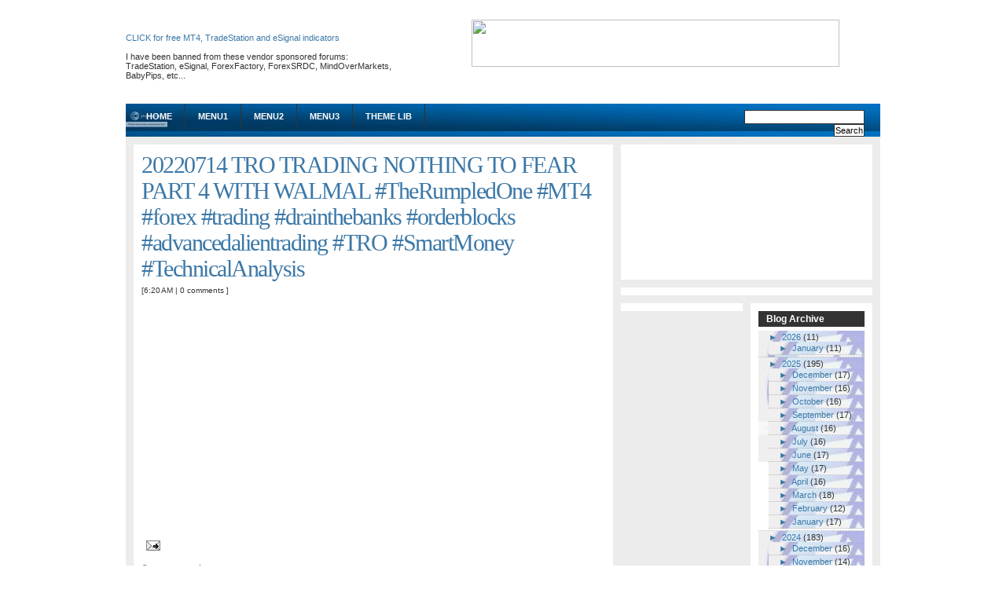

--- FILE ---
content_type: text/html; charset=utf-8
request_url: https://www.google.com/recaptcha/api2/aframe
body_size: 265
content:
<!DOCTYPE HTML><html><head><meta http-equiv="content-type" content="text/html; charset=UTF-8"></head><body><script nonce="ba8YDnTYwne01KJRwrKi9A">/** Anti-fraud and anti-abuse applications only. See google.com/recaptcha */ try{var clients={'sodar':'https://pagead2.googlesyndication.com/pagead/sodar?'};window.addEventListener("message",function(a){try{if(a.source===window.parent){var b=JSON.parse(a.data);var c=clients[b['id']];if(c){var d=document.createElement('img');d.src=c+b['params']+'&rc='+(localStorage.getItem("rc::a")?sessionStorage.getItem("rc::b"):"");window.document.body.appendChild(d);sessionStorage.setItem("rc::e",parseInt(sessionStorage.getItem("rc::e")||0)+1);localStorage.setItem("rc::h",'1769005836755');}}}catch(b){}});window.parent.postMessage("_grecaptcha_ready", "*");}catch(b){}</script></body></html>